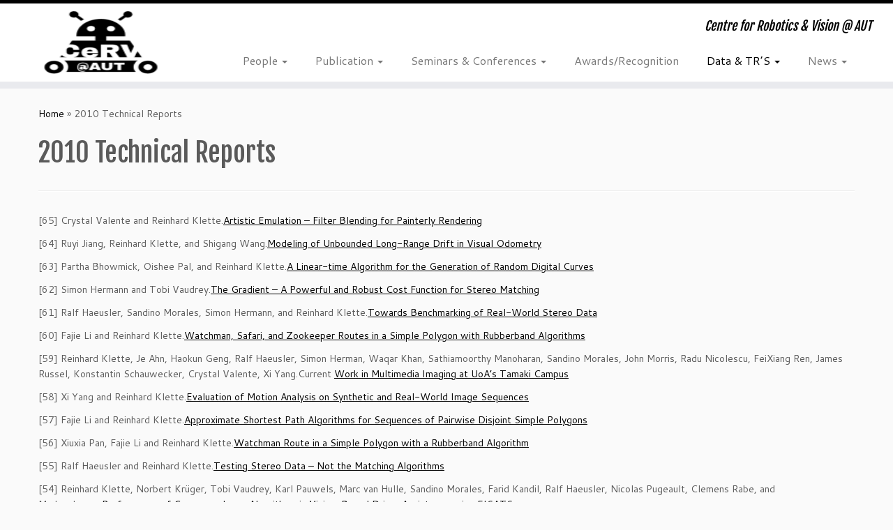

--- FILE ---
content_type: text/html; charset=UTF-8
request_url: https://cerv.aut.ac.nz/2010-technical-reports/
body_size: 12384
content:
<!DOCTYPE html>
<!--[if IE 7]>
<html class="ie ie7 no-js" lang="en-US">
<![endif]-->
<!--[if IE 8]>
<html class="ie ie8 no-js" lang="en-US">
<![endif]-->
<!--[if !(IE 7) | !(IE 8)  ]><!-->
<html class="no-js" lang="en-US">
<!--<![endif]-->
	<head><style>img.lazy{min-height:1px}</style><link href="https://cerv.aut.ac.nz/wp-content/plugins/w3-total-cache/pub/js/lazyload.min.js" as="script">
		<meta charset="UTF-8" />
		<meta http-equiv="X-UA-Compatible" content="IE=EDGE" />
		<meta name="viewport" content="width=device-width, initial-scale=1.0" />
        <link rel="profile"  href="https://gmpg.org/xfn/11" />
		<link rel="pingback" href="https://cerv.aut.ac.nz/xmlrpc.php" />
		<script>(function(html){html.className = html.className.replace(/\bno-js\b/,'js')})(document.documentElement);</script>
<title>2010 Technical Reports &#8211; Centre for Robotics &amp; Vision @ AUT</title>
<meta name='robots' content='max-image-preview:large' />
	<style>img:is([sizes="auto" i], [sizes^="auto," i]) { contain-intrinsic-size: 3000px 1500px }</style>
	<link rel='dns-prefetch' href='//fonts.googleapis.com' />
<link rel="alternate" type="application/rss+xml" title="Centre for Robotics &amp; Vision @ AUT &raquo; Feed" href="https://cerv.aut.ac.nz/feed/" />
<link rel="alternate" type="application/rss+xml" title="Centre for Robotics &amp; Vision @ AUT &raquo; Comments Feed" href="https://cerv.aut.ac.nz/comments/feed/" />
<script type="text/javascript">
/* <![CDATA[ */
window._wpemojiSettings = {"baseUrl":"https:\/\/s.w.org\/images\/core\/emoji\/16.0.1\/72x72\/","ext":".png","svgUrl":"https:\/\/s.w.org\/images\/core\/emoji\/16.0.1\/svg\/","svgExt":".svg","source":{"concatemoji":"https:\/\/cerv.aut.ac.nz\/wp-includes\/js\/wp-emoji-release.min.js?ver=6.8.3"}};
/*! This file is auto-generated */
!function(s,n){var o,i,e;function c(e){try{var t={supportTests:e,timestamp:(new Date).valueOf()};sessionStorage.setItem(o,JSON.stringify(t))}catch(e){}}function p(e,t,n){e.clearRect(0,0,e.canvas.width,e.canvas.height),e.fillText(t,0,0);var t=new Uint32Array(e.getImageData(0,0,e.canvas.width,e.canvas.height).data),a=(e.clearRect(0,0,e.canvas.width,e.canvas.height),e.fillText(n,0,0),new Uint32Array(e.getImageData(0,0,e.canvas.width,e.canvas.height).data));return t.every(function(e,t){return e===a[t]})}function u(e,t){e.clearRect(0,0,e.canvas.width,e.canvas.height),e.fillText(t,0,0);for(var n=e.getImageData(16,16,1,1),a=0;a<n.data.length;a++)if(0!==n.data[a])return!1;return!0}function f(e,t,n,a){switch(t){case"flag":return n(e,"\ud83c\udff3\ufe0f\u200d\u26a7\ufe0f","\ud83c\udff3\ufe0f\u200b\u26a7\ufe0f")?!1:!n(e,"\ud83c\udde8\ud83c\uddf6","\ud83c\udde8\u200b\ud83c\uddf6")&&!n(e,"\ud83c\udff4\udb40\udc67\udb40\udc62\udb40\udc65\udb40\udc6e\udb40\udc67\udb40\udc7f","\ud83c\udff4\u200b\udb40\udc67\u200b\udb40\udc62\u200b\udb40\udc65\u200b\udb40\udc6e\u200b\udb40\udc67\u200b\udb40\udc7f");case"emoji":return!a(e,"\ud83e\udedf")}return!1}function g(e,t,n,a){var r="undefined"!=typeof WorkerGlobalScope&&self instanceof WorkerGlobalScope?new OffscreenCanvas(300,150):s.createElement("canvas"),o=r.getContext("2d",{willReadFrequently:!0}),i=(o.textBaseline="top",o.font="600 32px Arial",{});return e.forEach(function(e){i[e]=t(o,e,n,a)}),i}function t(e){var t=s.createElement("script");t.src=e,t.defer=!0,s.head.appendChild(t)}"undefined"!=typeof Promise&&(o="wpEmojiSettingsSupports",i=["flag","emoji"],n.supports={everything:!0,everythingExceptFlag:!0},e=new Promise(function(e){s.addEventListener("DOMContentLoaded",e,{once:!0})}),new Promise(function(t){var n=function(){try{var e=JSON.parse(sessionStorage.getItem(o));if("object"==typeof e&&"number"==typeof e.timestamp&&(new Date).valueOf()<e.timestamp+604800&&"object"==typeof e.supportTests)return e.supportTests}catch(e){}return null}();if(!n){if("undefined"!=typeof Worker&&"undefined"!=typeof OffscreenCanvas&&"undefined"!=typeof URL&&URL.createObjectURL&&"undefined"!=typeof Blob)try{var e="postMessage("+g.toString()+"("+[JSON.stringify(i),f.toString(),p.toString(),u.toString()].join(",")+"));",a=new Blob([e],{type:"text/javascript"}),r=new Worker(URL.createObjectURL(a),{name:"wpTestEmojiSupports"});return void(r.onmessage=function(e){c(n=e.data),r.terminate(),t(n)})}catch(e){}c(n=g(i,f,p,u))}t(n)}).then(function(e){for(var t in e)n.supports[t]=e[t],n.supports.everything=n.supports.everything&&n.supports[t],"flag"!==t&&(n.supports.everythingExceptFlag=n.supports.everythingExceptFlag&&n.supports[t]);n.supports.everythingExceptFlag=n.supports.everythingExceptFlag&&!n.supports.flag,n.DOMReady=!1,n.readyCallback=function(){n.DOMReady=!0}}).then(function(){return e}).then(function(){var e;n.supports.everything||(n.readyCallback(),(e=n.source||{}).concatemoji?t(e.concatemoji):e.wpemoji&&e.twemoji&&(t(e.twemoji),t(e.wpemoji)))}))}((window,document),window._wpemojiSettings);
/* ]]> */
</script>
<link rel='stylesheet' id='wp-publications-css' href='https://cerv.aut.ac.nz/wp-content/plugins/wp-publications/wp-publications.css?ver=6.8.3' type='text/css' media='all' />
<link rel='stylesheet' id='tc-gfonts-css' href='//fonts.googleapis.com/css?family=Fjalla+One:400%7CCantarell:400' type='text/css' media='all' />
<style id='wp-emoji-styles-inline-css' type='text/css'>

	img.wp-smiley, img.emoji {
		display: inline !important;
		border: none !important;
		box-shadow: none !important;
		height: 1em !important;
		width: 1em !important;
		margin: 0 0.07em !important;
		vertical-align: -0.1em !important;
		background: none !important;
		padding: 0 !important;
	}
</style>
<link rel='stylesheet' id='wp-block-library-css' href='https://cerv.aut.ac.nz/wp-includes/css/dist/block-library/style.min.css?ver=6.8.3' type='text/css' media='all' />
<style id='classic-theme-styles-inline-css' type='text/css'>
/*! This file is auto-generated */
.wp-block-button__link{color:#fff;background-color:#32373c;border-radius:9999px;box-shadow:none;text-decoration:none;padding:calc(.667em + 2px) calc(1.333em + 2px);font-size:1.125em}.wp-block-file__button{background:#32373c;color:#fff;text-decoration:none}
</style>
<style id='global-styles-inline-css' type='text/css'>
:root{--wp--preset--aspect-ratio--square: 1;--wp--preset--aspect-ratio--4-3: 4/3;--wp--preset--aspect-ratio--3-4: 3/4;--wp--preset--aspect-ratio--3-2: 3/2;--wp--preset--aspect-ratio--2-3: 2/3;--wp--preset--aspect-ratio--16-9: 16/9;--wp--preset--aspect-ratio--9-16: 9/16;--wp--preset--color--black: #000000;--wp--preset--color--cyan-bluish-gray: #abb8c3;--wp--preset--color--white: #ffffff;--wp--preset--color--pale-pink: #f78da7;--wp--preset--color--vivid-red: #cf2e2e;--wp--preset--color--luminous-vivid-orange: #ff6900;--wp--preset--color--luminous-vivid-amber: #fcb900;--wp--preset--color--light-green-cyan: #7bdcb5;--wp--preset--color--vivid-green-cyan: #00d084;--wp--preset--color--pale-cyan-blue: #8ed1fc;--wp--preset--color--vivid-cyan-blue: #0693e3;--wp--preset--color--vivid-purple: #9b51e0;--wp--preset--gradient--vivid-cyan-blue-to-vivid-purple: linear-gradient(135deg,rgba(6,147,227,1) 0%,rgb(155,81,224) 100%);--wp--preset--gradient--light-green-cyan-to-vivid-green-cyan: linear-gradient(135deg,rgb(122,220,180) 0%,rgb(0,208,130) 100%);--wp--preset--gradient--luminous-vivid-amber-to-luminous-vivid-orange: linear-gradient(135deg,rgba(252,185,0,1) 0%,rgba(255,105,0,1) 100%);--wp--preset--gradient--luminous-vivid-orange-to-vivid-red: linear-gradient(135deg,rgba(255,105,0,1) 0%,rgb(207,46,46) 100%);--wp--preset--gradient--very-light-gray-to-cyan-bluish-gray: linear-gradient(135deg,rgb(238,238,238) 0%,rgb(169,184,195) 100%);--wp--preset--gradient--cool-to-warm-spectrum: linear-gradient(135deg,rgb(74,234,220) 0%,rgb(151,120,209) 20%,rgb(207,42,186) 40%,rgb(238,44,130) 60%,rgb(251,105,98) 80%,rgb(254,248,76) 100%);--wp--preset--gradient--blush-light-purple: linear-gradient(135deg,rgb(255,206,236) 0%,rgb(152,150,240) 100%);--wp--preset--gradient--blush-bordeaux: linear-gradient(135deg,rgb(254,205,165) 0%,rgb(254,45,45) 50%,rgb(107,0,62) 100%);--wp--preset--gradient--luminous-dusk: linear-gradient(135deg,rgb(255,203,112) 0%,rgb(199,81,192) 50%,rgb(65,88,208) 100%);--wp--preset--gradient--pale-ocean: linear-gradient(135deg,rgb(255,245,203) 0%,rgb(182,227,212) 50%,rgb(51,167,181) 100%);--wp--preset--gradient--electric-grass: linear-gradient(135deg,rgb(202,248,128) 0%,rgb(113,206,126) 100%);--wp--preset--gradient--midnight: linear-gradient(135deg,rgb(2,3,129) 0%,rgb(40,116,252) 100%);--wp--preset--font-size--small: 13px;--wp--preset--font-size--medium: 20px;--wp--preset--font-size--large: 36px;--wp--preset--font-size--x-large: 42px;--wp--preset--spacing--20: 0.44rem;--wp--preset--spacing--30: 0.67rem;--wp--preset--spacing--40: 1rem;--wp--preset--spacing--50: 1.5rem;--wp--preset--spacing--60: 2.25rem;--wp--preset--spacing--70: 3.38rem;--wp--preset--spacing--80: 5.06rem;--wp--preset--shadow--natural: 6px 6px 9px rgba(0, 0, 0, 0.2);--wp--preset--shadow--deep: 12px 12px 50px rgba(0, 0, 0, 0.4);--wp--preset--shadow--sharp: 6px 6px 0px rgba(0, 0, 0, 0.2);--wp--preset--shadow--outlined: 6px 6px 0px -3px rgba(255, 255, 255, 1), 6px 6px rgba(0, 0, 0, 1);--wp--preset--shadow--crisp: 6px 6px 0px rgba(0, 0, 0, 1);}:where(.is-layout-flex){gap: 0.5em;}:where(.is-layout-grid){gap: 0.5em;}body .is-layout-flex{display: flex;}.is-layout-flex{flex-wrap: wrap;align-items: center;}.is-layout-flex > :is(*, div){margin: 0;}body .is-layout-grid{display: grid;}.is-layout-grid > :is(*, div){margin: 0;}:where(.wp-block-columns.is-layout-flex){gap: 2em;}:where(.wp-block-columns.is-layout-grid){gap: 2em;}:where(.wp-block-post-template.is-layout-flex){gap: 1.25em;}:where(.wp-block-post-template.is-layout-grid){gap: 1.25em;}.has-black-color{color: var(--wp--preset--color--black) !important;}.has-cyan-bluish-gray-color{color: var(--wp--preset--color--cyan-bluish-gray) !important;}.has-white-color{color: var(--wp--preset--color--white) !important;}.has-pale-pink-color{color: var(--wp--preset--color--pale-pink) !important;}.has-vivid-red-color{color: var(--wp--preset--color--vivid-red) !important;}.has-luminous-vivid-orange-color{color: var(--wp--preset--color--luminous-vivid-orange) !important;}.has-luminous-vivid-amber-color{color: var(--wp--preset--color--luminous-vivid-amber) !important;}.has-light-green-cyan-color{color: var(--wp--preset--color--light-green-cyan) !important;}.has-vivid-green-cyan-color{color: var(--wp--preset--color--vivid-green-cyan) !important;}.has-pale-cyan-blue-color{color: var(--wp--preset--color--pale-cyan-blue) !important;}.has-vivid-cyan-blue-color{color: var(--wp--preset--color--vivid-cyan-blue) !important;}.has-vivid-purple-color{color: var(--wp--preset--color--vivid-purple) !important;}.has-black-background-color{background-color: var(--wp--preset--color--black) !important;}.has-cyan-bluish-gray-background-color{background-color: var(--wp--preset--color--cyan-bluish-gray) !important;}.has-white-background-color{background-color: var(--wp--preset--color--white) !important;}.has-pale-pink-background-color{background-color: var(--wp--preset--color--pale-pink) !important;}.has-vivid-red-background-color{background-color: var(--wp--preset--color--vivid-red) !important;}.has-luminous-vivid-orange-background-color{background-color: var(--wp--preset--color--luminous-vivid-orange) !important;}.has-luminous-vivid-amber-background-color{background-color: var(--wp--preset--color--luminous-vivid-amber) !important;}.has-light-green-cyan-background-color{background-color: var(--wp--preset--color--light-green-cyan) !important;}.has-vivid-green-cyan-background-color{background-color: var(--wp--preset--color--vivid-green-cyan) !important;}.has-pale-cyan-blue-background-color{background-color: var(--wp--preset--color--pale-cyan-blue) !important;}.has-vivid-cyan-blue-background-color{background-color: var(--wp--preset--color--vivid-cyan-blue) !important;}.has-vivid-purple-background-color{background-color: var(--wp--preset--color--vivid-purple) !important;}.has-black-border-color{border-color: var(--wp--preset--color--black) !important;}.has-cyan-bluish-gray-border-color{border-color: var(--wp--preset--color--cyan-bluish-gray) !important;}.has-white-border-color{border-color: var(--wp--preset--color--white) !important;}.has-pale-pink-border-color{border-color: var(--wp--preset--color--pale-pink) !important;}.has-vivid-red-border-color{border-color: var(--wp--preset--color--vivid-red) !important;}.has-luminous-vivid-orange-border-color{border-color: var(--wp--preset--color--luminous-vivid-orange) !important;}.has-luminous-vivid-amber-border-color{border-color: var(--wp--preset--color--luminous-vivid-amber) !important;}.has-light-green-cyan-border-color{border-color: var(--wp--preset--color--light-green-cyan) !important;}.has-vivid-green-cyan-border-color{border-color: var(--wp--preset--color--vivid-green-cyan) !important;}.has-pale-cyan-blue-border-color{border-color: var(--wp--preset--color--pale-cyan-blue) !important;}.has-vivid-cyan-blue-border-color{border-color: var(--wp--preset--color--vivid-cyan-blue) !important;}.has-vivid-purple-border-color{border-color: var(--wp--preset--color--vivid-purple) !important;}.has-vivid-cyan-blue-to-vivid-purple-gradient-background{background: var(--wp--preset--gradient--vivid-cyan-blue-to-vivid-purple) !important;}.has-light-green-cyan-to-vivid-green-cyan-gradient-background{background: var(--wp--preset--gradient--light-green-cyan-to-vivid-green-cyan) !important;}.has-luminous-vivid-amber-to-luminous-vivid-orange-gradient-background{background: var(--wp--preset--gradient--luminous-vivid-amber-to-luminous-vivid-orange) !important;}.has-luminous-vivid-orange-to-vivid-red-gradient-background{background: var(--wp--preset--gradient--luminous-vivid-orange-to-vivid-red) !important;}.has-very-light-gray-to-cyan-bluish-gray-gradient-background{background: var(--wp--preset--gradient--very-light-gray-to-cyan-bluish-gray) !important;}.has-cool-to-warm-spectrum-gradient-background{background: var(--wp--preset--gradient--cool-to-warm-spectrum) !important;}.has-blush-light-purple-gradient-background{background: var(--wp--preset--gradient--blush-light-purple) !important;}.has-blush-bordeaux-gradient-background{background: var(--wp--preset--gradient--blush-bordeaux) !important;}.has-luminous-dusk-gradient-background{background: var(--wp--preset--gradient--luminous-dusk) !important;}.has-pale-ocean-gradient-background{background: var(--wp--preset--gradient--pale-ocean) !important;}.has-electric-grass-gradient-background{background: var(--wp--preset--gradient--electric-grass) !important;}.has-midnight-gradient-background{background: var(--wp--preset--gradient--midnight) !important;}.has-small-font-size{font-size: var(--wp--preset--font-size--small) !important;}.has-medium-font-size{font-size: var(--wp--preset--font-size--medium) !important;}.has-large-font-size{font-size: var(--wp--preset--font-size--large) !important;}.has-x-large-font-size{font-size: var(--wp--preset--font-size--x-large) !important;}
:where(.wp-block-post-template.is-layout-flex){gap: 1.25em;}:where(.wp-block-post-template.is-layout-grid){gap: 1.25em;}
:where(.wp-block-columns.is-layout-flex){gap: 2em;}:where(.wp-block-columns.is-layout-grid){gap: 2em;}
:root :where(.wp-block-pullquote){font-size: 1.5em;line-height: 1.6;}
</style>
<link rel='stylesheet' id='customizr-fa-css' href='https://cerv.aut.ac.nz/wp-content/themes/customizr/assets/shared/fonts/fa/css/fontawesome-all.min.css?ver=4.4.24' type='text/css' media='all' />
<link rel='stylesheet' id='customizr-common-css' href='https://cerv.aut.ac.nz/wp-content/themes/customizr/inc/assets/css/tc_common.min.css?ver=4.4.24' type='text/css' media='all' />
<link rel='stylesheet' id='customizr-skin-css' href='https://cerv.aut.ac.nz/wp-content/themes/customizr/inc/assets/css/black.min.css?ver=4.4.24' type='text/css' media='all' />
<style id='customizr-skin-inline-css' type='text/css'>

                  .site-title,.site-description,h1,h2,h3,.tc-dropcap {
                    font-family : 'Fjalla One';
                    font-weight : 400;
                  }

                  body,.navbar .nav>li>a {
                    font-family : 'Cantarell';
                    font-weight : 400;
                  }
table { border-collapse: separate; }
                           body table { border-collapse: collapse; }
                          
.social-links .social-icon:before { content: none } 
.sticky-enabled .tc-shrink-on .site-logo img {
    					height:30px!important;width:auto!important
    				}

    				.sticky-enabled .tc-shrink-on .brand .site-title {
    					font-size:0.6em;opacity:0.8;line-height:1.2em
    				}

.tc-slider-loader-wrapper{ display:none }
html.js .tc-slider-loader-wrapper { display: block }.no-csstransforms3d .tc-slider-loader-wrapper .tc-img-gif-loader {
                                                background: url('https://cerv.aut.ac.nz/wp-content/themes/customizr/assets/front/img/slider-loader.gif') no-repeat center center;
                                         }.tc-slider-loader-wrapper .tc-css-loader > div { border-color:#000; }

      .carousel .czr-item {
        line-height: 600px;
        min-height:600px;
        max-height:600px;
      }
      .tc-slider-loader-wrapper {
        line-height: 600px;
        height:600px;
      }
      .carousel .tc-slider-controls {
        line-height: 600px;
        max-height:600px;
      }

        @media (max-width: 1200px) {
          .carousel .czr-item {
            line-height: 462px;
            max-height:462px;
            min-height:462px;
          }
          .czr-item .carousel-caption {
            max-height: 402px;
            overflow: hidden;
          }
          .carousel .tc-slider-loader-wrapper {
            line-height: 462px;
            height:462px;
          }
        }

        @media (max-width: 979px) {
          .carousel .czr-item {
            line-height: 370.8px;
            max-height:370.8px;
            min-height:370.8px;
          }
          .czr-item .carousel-caption {
            max-height: 310.8px;
            overflow: hidden;
          }
          .carousel .tc-slider-loader-wrapper {
            line-height: 370.8px;
            height:370.8px;
          }
        }

        @media (max-width: 480px) {
          .carousel .czr-item {
            line-height: 228px;
            max-height:228px;
            min-height:228px;
          }
          .czr-item .carousel-caption {
            max-height: 168px;
            overflow: hidden;
          }
          .carousel .tc-slider-loader-wrapper {
            line-height: 228px;
            height:228px;
          }
        }

        @media (max-width: 320px) {
          .carousel .czr-item {
            line-height: 168px;
            max-height:168px;
            min-height:168px;
          }
          .czr-item .carousel-caption {
            max-height: 108px;
            overflow: hidden;
          }
          .carousel .tc-slider-loader-wrapper {
            line-height: 168px;
            height:168px;
          }
        }

</style>
<link rel='stylesheet' id='customizr-style-css' href='https://cerv.aut.ac.nz/wp-content/themes/customizr/style.css?ver=4.4.24' type='text/css' media='all' />
<link rel='stylesheet' id='fancyboxcss-css' href='https://cerv.aut.ac.nz/wp-content/themes/customizr/assets/front/js/libs/fancybox/jquery.fancybox-1.3.4.min.css?ver=6.8.3' type='text/css' media='all' />
<link rel='stylesheet' id='tablepress-default-css' href='https://cerv.aut.ac.nz/wp-content/plugins/tablepress/css/build/default.css?ver=3.2.6' type='text/css' media='all' />
<link rel='stylesheet' id='msl-main-css' href='https://cerv.aut.ac.nz/wp-content/plugins/master-slider/public/assets/css/masterslider.main.css?ver=3.11.0' type='text/css' media='all' />
<link rel='stylesheet' id='msl-custom-css' href='https://cerv.aut.ac.nz/wp-content/uploads/master-slider/custom.css?ver=23.7' type='text/css' media='all' />
<script type="text/javascript" src="https://cerv.aut.ac.nz/wp-includes/js/jquery/jquery.min.js?ver=3.7.1" id="jquery-core-js"></script>
<script type="text/javascript" src="https://cerv.aut.ac.nz/wp-includes/js/jquery/jquery-migrate.min.js?ver=3.4.1" id="jquery-migrate-js"></script>
<script type="text/javascript" src="https://cerv.aut.ac.nz/wp-content/themes/customizr/assets/front/js/libs/modernizr.min.js?ver=4.4.24" id="modernizr-js"></script>
<script type="text/javascript" src="https://cerv.aut.ac.nz/wp-content/themes/customizr/assets/front/js/libs/fancybox/jquery.fancybox-1.3.4.min.js?ver=4.4.24" id="tc-fancybox-js"></script>
<script type="text/javascript" src="https://cerv.aut.ac.nz/wp-includes/js/underscore.min.js?ver=1.13.7" id="underscore-js"></script>
<script type="text/javascript" id="tc-scripts-js-extra">
/* <![CDATA[ */
var TCParams = {"_disabled":[],"FancyBoxState":"1","FancyBoxAutoscale":"1","SliderName":"","SliderDelay":"","SliderHover":"1","centerSliderImg":"1","SmoothScroll":{"Enabled":true,"Options":{"touchpadSupport":false}},"anchorSmoothScroll":"linear","anchorSmoothScrollExclude":{"simple":["[class*=edd]",".tc-carousel-control",".carousel-control","[data-toggle=\"modal\"]","[data-toggle=\"dropdown\"]","[data-toggle=\"tooltip\"]","[data-toggle=\"popover\"]","[data-toggle=\"collapse\"]","[data-toggle=\"tab\"]","[data-toggle=\"pill\"]","[class*=upme]","[class*=um-]"],"deep":{"classes":[],"ids":[]}},"ReorderBlocks":"1","centerAllImg":"1","HasComments":"","LeftSidebarClass":".span3.left.tc-sidebar","RightSidebarClass":".span3.right.tc-sidebar","LoadModernizr":"1","stickyCustomOffset":{"_initial":0,"_scrolling":0,"options":{"_static":true,"_element":""}},"stickyHeader":"1","dropdowntoViewport":"","timerOnScrollAllBrowsers":"1","extLinksStyle":"","extLinksTargetExt":"1","extLinksSkipSelectors":{"classes":["btn","button"],"ids":[]},"dropcapEnabled":"","dropcapWhere":{"post":"","page":""},"dropcapMinWords":"50","dropcapSkipSelectors":{"tags":["IMG","IFRAME","H1","H2","H3","H4","H5","H6","BLOCKQUOTE","UL","OL"],"classes":["btn","tc-placeholder-wrap"],"id":[]},"imgSmartLoadEnabled":"","imgSmartLoadOpts":{"parentSelectors":[".article-container",".__before_main_wrapper",".widget-front"],"opts":{"excludeImg":[".tc-holder-img"]}},"imgSmartLoadsForSliders":"","goldenRatio":"1.618","gridGoldenRatioLimit":"350","isSecondMenuEnabled":"","secondMenuRespSet":"in-sn-before","isParallaxOn":"1","parallaxRatio":"0.55","pluginCompats":[],"adminAjaxUrl":"https:\/\/cerv.aut.ac.nz\/wp-admin\/admin-ajax.php","ajaxUrl":"https:\/\/cerv.aut.ac.nz\/?czrajax=1","frontNonce":{"id":"CZRFrontNonce","handle":"762f218afc"},"isDevMode":"","isModernStyle":"","i18n":{"Permanently dismiss":"Permanently dismiss"},"version":"4.4.24","frontNotifications":{"styleSwitcher":{"enabled":false,"content":"","dismissAction":"dismiss_style_switcher_note_front","ajaxUrl":"https:\/\/cerv.aut.ac.nz\/wp-admin\/admin-ajax.php"}}};
/* ]]> */
</script>
<script type="text/javascript" src="https://cerv.aut.ac.nz/wp-content/themes/customizr/inc/assets/js/tc-scripts.min.js?ver=4.4.24" id="tc-scripts-js"></script>
<link rel="https://api.w.org/" href="https://cerv.aut.ac.nz/wp-json/" /><link rel="alternate" title="JSON" type="application/json" href="https://cerv.aut.ac.nz/wp-json/wp/v2/pages/915" /><link rel="EditURI" type="application/rsd+xml" title="RSD" href="https://cerv.aut.ac.nz/xmlrpc.php?rsd" />
<meta name="generator" content="WordPress 6.8.3" />
<link rel="canonical" href="https://cerv.aut.ac.nz/2010-technical-reports/" />
<link rel='shortlink' href='https://cerv.aut.ac.nz/?p=915' />
<link rel="alternate" title="oEmbed (JSON)" type="application/json+oembed" href="https://cerv.aut.ac.nz/wp-json/oembed/1.0/embed?url=https%3A%2F%2Fcerv.aut.ac.nz%2F2010-technical-reports%2F" />
<link rel="alternate" title="oEmbed (XML)" type="text/xml+oembed" href="https://cerv.aut.ac.nz/wp-json/oembed/1.0/embed?url=https%3A%2F%2Fcerv.aut.ac.nz%2F2010-technical-reports%2F&#038;format=xml" />
<script>var ms_grabbing_curosr = 'https://cerv.aut.ac.nz/wp-content/plugins/master-slider/public/assets/css/common/grabbing.cur', ms_grab_curosr = 'https://cerv.aut.ac.nz/wp-content/plugins/master-slider/public/assets/css/common/grab.cur';</script>
<meta name="generator" content="MasterSlider 3.11.0 - Responsive Touch Image Slider | avt.li/msf" />
<style type="text/css">.recentcomments a{display:inline !important;padding:0 !important;margin:0 !important;}</style><link rel="icon" href="https://cerv.aut.ac.nz/wp-content/uploads/2020/01/cervLogo-150x150.png" sizes="32x32" />
<link rel="icon" href="https://cerv.aut.ac.nz/wp-content/uploads/2020/01/cervLogo.png" sizes="192x192" />
<link rel="apple-touch-icon" href="https://cerv.aut.ac.nz/wp-content/uploads/2020/01/cervLogo.png" />
<meta name="msapplication-TileImage" content="https://cerv.aut.ac.nz/wp-content/uploads/2020/01/cervLogo.png" />
		<style type="text/css" id="wp-custom-css">
			
code {
    padding: 2px 4px;
    color: #D14;
    background-color: #F7F7F9;
    border: none;
}

span#links-toggle-701 {
    font-size: 150%;
}
		</style>
			</head>
	
	<body class="wp-singular page-template-default page page-id-915 wp-custom-logo wp-embed-responsive wp-theme-customizr _masterslider _ms_version_3.11.0 tc-fade-hover-links tc-no-sidebar tc-center-images skin-black customizr-4-4-24 tc-sticky-header sticky-disabled tc-transparent-on-scroll no-navbar tc-regular-menu" >
            <a class="screen-reader-text skip-link" href="#content">Skip to content</a>
        
    <div id="tc-page-wrap" class="">

  		
  	   	<header class="tc-header clearfix row-fluid tc-tagline-off tc-title-logo-on  tc-shrink-on tc-menu-on logo-left tc-second-menu-in-sn-before-when-mobile">
  			
        <div class="brand span3 pull-left">
        <a class="site-logo" href="https://cerv.aut.ac.nz/" aria-label="Centre for Robotics &amp; Vision @ AUT | Centre for Robotics &amp; Vision @ AUT"><img src="data:image/svg+xml,%3Csvg%20xmlns='http://www.w3.org/2000/svg'%20viewBox='0%200%20200%2092'%3E%3C/svg%3E" data-src="https://cerv.aut.ac.nz/wp-content/uploads/2020/01/cervRobotLogo200.png" alt="Back Home" width="200" height="92"   class=" attachment-4208 lazy"/></a>        </div> <!-- brand span3 -->

        <div class="container outside"><h2 class="site-description">Centre for Robotics &amp; Vision @ AUT</h2></div>      	<div class="navbar-wrapper clearfix span9 tc-submenu-fade tc-submenu-move tc-open-on-hover pull-menu-left">
        	<div class="navbar resp">
          		<div class="navbar-inner" role="navigation">
            		<div class="row-fluid">
              		<h2 class="span7 inside site-description">Centre for Robotics &amp; Vision @ AUT</h2><div class="nav-collapse collapse tc-hover-menu-wrapper"><div class="menu-main-menu-container"><ul id="menu-main-menu-2" class="nav tc-hover-menu"><li class="menu-item menu-item-type-custom menu-item-object-custom menu-item-has-children dropdown menu-item-297"><a href="https://cerv.aut.ac.nz/staff-students/">People <strong class="caret"></strong></a>
<ul class="dropdown-menu">
	<li class="menu-item menu-item-type-post_type menu-item-object-page menu-item-52"><a href="https://cerv.aut.ac.nz/staff-students/">Staff Members</a></li>
	<li class="menu-item menu-item-type-post_type menu-item-object-page menu-item-261"><a href="https://cerv.aut.ac.nz/alumni-collaborators/">Alumni &#038; Collaborators</a></li>
	<li class="menu-item menu-item-type-post_type menu-item-object-page menu-item-259"><a href="https://cerv.aut.ac.nz/visitors/">Visitors</a></li>
</ul>
</li>
<li class="menu-item menu-item-type-post_type menu-item-object-page menu-item-has-children dropdown menu-item-2677"><a href="https://cerv.aut.ac.nz/cerv-publication/">Publication <strong class="caret"></strong></a>
<ul class="dropdown-menu">
	<li class="menu-item menu-item-type-post_type menu-item-object-page menu-item-4845"><a href="https://cerv.aut.ac.nz/2021-publication/">2021 Publication</a></li>
	<li class="menu-item menu-item-type-post_type menu-item-object-page menu-item-4212"><a href="https://cerv.aut.ac.nz/2020-publication/">2020 Publication</a></li>
	<li class="menu-item menu-item-type-post_type menu-item-object-page menu-item-3732"><a href="https://cerv.aut.ac.nz/2019-publications/">2019 Publication</a></li>
	<li class="menu-item menu-item-type-post_type menu-item-object-page menu-item-3401"><a href="https://cerv.aut.ac.nz/2018-publication/">2018 Publication</a></li>
	<li class="menu-item menu-item-type-post_type menu-item-object-page menu-item-2693"><a href="https://cerv.aut.ac.nz/2017-publication/">2017 Publication</a></li>
	<li class="menu-item menu-item-type-post_type menu-item-object-page menu-item-2694"><a href="https://cerv.aut.ac.nz/2016-publication/">2016 Publication</a></li>
	<li class="menu-item menu-item-type-post_type menu-item-object-page menu-item-2699"><a href="https://cerv.aut.ac.nz/2015-publication/">2015 Publication</a></li>
	<li class="menu-item menu-item-type-post_type menu-item-object-page menu-item-2698"><a href="https://cerv.aut.ac.nz/2014-publication/">2014 Publication</a></li>
	<li class="menu-item menu-item-type-post_type menu-item-object-page menu-item-2697"><a href="https://cerv.aut.ac.nz/2013-publication/">2013 Publication</a></li>
	<li class="menu-item menu-item-type-post_type menu-item-object-page menu-item-2696"><a href="https://cerv.aut.ac.nz/2012-publication/">2012 Publication</a></li>
	<li class="menu-item menu-item-type-post_type menu-item-object-page menu-item-2695"><a href="https://cerv.aut.ac.nz/all-publication/">All Publication</a></li>
</ul>
</li>
<li class="menu-item menu-item-type-custom menu-item-object-custom menu-item-has-children dropdown menu-item-315"><a href="/2017-seminars/">Seminars &#038; Conferences <strong class="caret"></strong></a>
<ul class="dropdown-menu">
	<li class="menu-item menu-item-type-post_type menu-item-object-page menu-item-3712"><a href="https://cerv.aut.ac.nz/conferences-organised-by-cerv/">CeRV Conferences</a></li>
	<li class="menu-item menu-item-type-custom menu-item-object-custom menu-item-has-children dropdown-submenu menu-item-296"><a href="/2017-seminars/">Seminars</a>
<ul class="dropdown-menu">
		<li class="menu-item menu-item-type-post_type menu-item-object-page menu-item-5896"><a href="https://cerv.aut.ac.nz/2022-seminars/">2022 Seminars</a></li>
		<li class="menu-item menu-item-type-post_type menu-item-object-page menu-item-4846"><a href="https://cerv.aut.ac.nz/2021-seminars/">2021 Seminars</a></li>
		<li class="menu-item menu-item-type-post_type menu-item-object-page menu-item-4215"><a href="https://cerv.aut.ac.nz/2020-seminars/">2020 Seminars</a></li>
		<li class="menu-item menu-item-type-post_type menu-item-object-page menu-item-3728"><a href="https://cerv.aut.ac.nz/2019-seminars/">2019 Seminars</a></li>
		<li class="menu-item menu-item-type-post_type menu-item-object-page menu-item-3067"><a href="https://cerv.aut.ac.nz/2018-seminars/">2018 Seminars</a></li>
		<li class="menu-item menu-item-type-post_type menu-item-object-page menu-item-2606"><a href="https://cerv.aut.ac.nz/2017-seminars/">2017 Seminars</a></li>
		<li class="menu-item menu-item-type-post_type menu-item-object-page menu-item-1355"><a href="https://cerv.aut.ac.nz/2016-seminars/">2016 Seminars</a></li>
		<li class="menu-item menu-item-type-post_type menu-item-object-page menu-item-37"><a href="https://cerv.aut.ac.nz/2015-seminars/">2015 Seminars</a></li>
	</ul>
</li>
	<li class="menu-item menu-item-type-custom menu-item-object-custom menu-item-has-children dropdown-submenu menu-item-474"><a href="/2017-conferences/">Conferences</a>
<ul class="dropdown-menu">
		<li class="menu-item menu-item-type-post_type menu-item-object-page menu-item-5471"><a href="https://cerv.aut.ac.nz/2022-conferences/">2022 Conferences</a></li>
		<li class="menu-item menu-item-type-post_type menu-item-object-page menu-item-4848"><a href="https://cerv.aut.ac.nz/2021-conferences/">2021 Conferences</a></li>
		<li class="menu-item menu-item-type-post_type menu-item-object-page menu-item-3970"><a href="https://cerv.aut.ac.nz/2020-conferences/">2020 Conferences</a></li>
		<li class="menu-item menu-item-type-post_type menu-item-object-page menu-item-3499"><a href="https://cerv.aut.ac.nz/2019-conferences/">2019 Conferences</a></li>
		<li class="menu-item menu-item-type-post_type menu-item-object-page menu-item-2894"><a href="https://cerv.aut.ac.nz/2018-conferences/">2018 Conferences</a></li>
		<li class="menu-item menu-item-type-post_type menu-item-object-page menu-item-1772"><a href="https://cerv.aut.ac.nz/2017-conferences/">2017 Conferences</a></li>
		<li class="menu-item menu-item-type-post_type menu-item-object-page menu-item-1357"><a href="https://cerv.aut.ac.nz/2016-conferences/">2016 Conferences</a></li>
		<li class="menu-item menu-item-type-post_type menu-item-object-page menu-item-475"><a href="https://cerv.aut.ac.nz/2015-conferences/">2015 Conferences</a></li>
	</ul>
</li>
	<li class="menu-item menu-item-type-post_type menu-item-object-page menu-item-3261"><a href="https://cerv.aut.ac.nz/invited-talks/">Invited Talks</a></li>
	<li class="menu-item menu-item-type-post_type menu-item-object-page menu-item-1015"><a href="https://cerv.aut.ac.nz/keynotes/">Keynotes</a></li>
</ul>
</li>
<li class="menu-item menu-item-type-post_type menu-item-object-page menu-item-3203"><a href="https://cerv.aut.ac.nz/staff-students/cerv-awards-and-recognition/">Awards/Recognition</a></li>
<li class="menu-item menu-item-type-custom menu-item-object-custom current-menu-ancestor menu-item-has-children dropdown menu-item-314"><a href="/technical-reports/">Data &#038; TR&#8217;S <strong class="caret"></strong></a>
<ul class="dropdown-menu">
	<li class="menu-item menu-item-type-post_type menu-item-object-page current-menu-ancestor current-menu-parent current_page_parent current_page_ancestor menu-item-has-children dropdown-submenu menu-item-77"><a href="https://cerv.aut.ac.nz/technical-reports/">Technical Reports</a>
<ul class="dropdown-menu">
		<li class="menu-item menu-item-type-post_type menu-item-object-page menu-item-5893"><a href="https://cerv.aut.ac.nz/2022-technical-reports/">2022 Technical Reports</a></li>
		<li class="menu-item menu-item-type-post_type menu-item-object-page menu-item-5594"><a href="https://cerv.aut.ac.nz/2021-technical-reports/">2021 Technical Reports</a></li>
		<li class="menu-item menu-item-type-post_type menu-item-object-page menu-item-5595"><a href="https://cerv.aut.ac.nz/2020-technical-reports/">2020 Technical Reports</a></li>
		<li class="menu-item menu-item-type-post_type menu-item-object-page menu-item-5596"><a href="https://cerv.aut.ac.nz/2019-technical-reports/">2019 Technical Reports</a></li>
		<li class="menu-item menu-item-type-post_type menu-item-object-page menu-item-3654"><a href="https://cerv.aut.ac.nz/2018-technical-reports/">2018 Technical Reports</a></li>
		<li class="menu-item menu-item-type-post_type menu-item-object-page menu-item-3655"><a href="https://cerv.aut.ac.nz/2017-technical-reports/">2017 Technical Reports</a></li>
		<li class="menu-item menu-item-type-post_type menu-item-object-page menu-item-1356"><a href="https://cerv.aut.ac.nz/2016-technical-reports/">2016 Technical Reports</a></li>
		<li class="menu-item menu-item-type-post_type menu-item-object-page menu-item-860"><a href="https://cerv.aut.ac.nz/2015-technical-reports/">2015 Technical Reports</a></li>
		<li class="menu-item menu-item-type-post_type menu-item-object-page menu-item-879"><a href="https://cerv.aut.ac.nz/2014-technical-reports/">2014 Technical Reports</a></li>
		<li class="menu-item menu-item-type-post_type menu-item-object-page menu-item-893"><a href="https://cerv.aut.ac.nz/2013-technical-reports/">2013 Technical Reports</a></li>
		<li class="menu-item menu-item-type-post_type menu-item-object-page menu-item-901"><a href="https://cerv.aut.ac.nz/2012-technical-reports/">2012 Technical Reports</a></li>
		<li class="menu-item menu-item-type-post_type menu-item-object-page menu-item-916"><a href="https://cerv.aut.ac.nz/2011-technical-reports/">2011 Technical Reports</a></li>
		<li class="menu-item menu-item-type-post_type menu-item-object-page current-menu-item page_item page-item-915 current_page_item menu-item-933"><a href="https://cerv.aut.ac.nz/2010-technical-reports/" aria-current="page">2010 Technical Reports</a></li>
		<li class="menu-item menu-item-type-post_type menu-item-object-page menu-item-957"><a href="https://cerv.aut.ac.nz/2009-technical-reports/">2009 Technical Reports</a></li>
		<li class="menu-item menu-item-type-post_type menu-item-object-page menu-item-985"><a href="https://cerv.aut.ac.nz/2008-technical-reports/">2008 Technical Reports</a></li>
		<li class="menu-item menu-item-type-post_type menu-item-object-page menu-item-993"><a href="https://cerv.aut.ac.nz/2007-technical-reports/">2007 Technical Reports</a></li>
	</ul>
</li>
	<li class="menu-item menu-item-type-post_type menu-item-object-page menu-item-has-children dropdown-submenu menu-item-78"><a href="https://cerv.aut.ac.nz/eisats/">EISATS</a>
<ul class="dropdown-menu">
		<li class="menu-item menu-item-type-post_type menu-item-object-page menu-item-1094"><a href="https://cerv.aut.ac.nz/set-11/">Set 11</a></li>
		<li class="menu-item menu-item-type-post_type menu-item-object-page menu-item-1095"><a href="https://cerv.aut.ac.nz/set-10/">Set 10</a></li>
		<li class="menu-item menu-item-type-post_type menu-item-object-page menu-item-1096"><a href="https://cerv.aut.ac.nz/set-9/">Set 9</a></li>
		<li class="menu-item menu-item-type-post_type menu-item-object-page menu-item-1097"><a href="https://cerv.aut.ac.nz/set-8/">Set 8</a></li>
		<li class="menu-item menu-item-type-post_type menu-item-object-page menu-item-1098"><a href="https://cerv.aut.ac.nz/set-7/">Set 7</a></li>
		<li class="menu-item menu-item-type-post_type menu-item-object-page menu-item-1099"><a href="https://cerv.aut.ac.nz/set-6/">Set 6</a></li>
		<li class="menu-item menu-item-type-post_type menu-item-object-page menu-item-1100"><a href="https://cerv.aut.ac.nz/set-5/">Set 5</a></li>
		<li class="menu-item menu-item-type-post_type menu-item-object-page menu-item-1101"><a href="https://cerv.aut.ac.nz/set-4/">Set 4</a></li>
		<li class="menu-item menu-item-type-post_type menu-item-object-page menu-item-has-children dropdown-submenu menu-item-1102"><a href="https://cerv.aut.ac.nz/set-3/">Set 3</a>
<ul class="dropdown-menu">
			<li class="menu-item menu-item-type-post_type menu-item-object-page menu-item-has-children dropdown-submenu menu-item-541"><a href="https://cerv.aut.ac.nz/sources/">Sources</a>
<ul class="dropdown-menu">
				<li class="menu-item menu-item-type-post_type menu-item-object-page menu-item-338"><a href="https://cerv.aut.ac.nz/lectures/">Lectures</a></li>
			</ul>
</li>
			<li class="menu-item menu-item-type-post_type menu-item-object-page menu-item-540"><a href="https://cerv.aut.ac.nz/object-detection/">Object Detection</a></li>
		</ul>
</li>
		<li class="menu-item menu-item-type-post_type menu-item-object-page menu-item-has-children dropdown-submenu menu-item-1093"><a href="https://cerv.aut.ac.nz/set-1/">Set 1</a>
<ul class="dropdown-menu">
			<li class="menu-item menu-item-type-custom menu-item-object-custom menu-item-has-children dropdown-submenu menu-item-539"><a href="https://cerv.aut.ac.nz/?p=336">Lectures &#038; Talks</a>
<ul class="dropdown-menu">
				<li class="menu-item menu-item-type-post_type menu-item-object-page menu-item-has-children dropdown-submenu menu-item-542"><a href="https://cerv.aut.ac.nz/invited-talks/">Invited Talks</a>
<ul class="dropdown-menu">
					<li class="menu-item menu-item-type-post_type menu-item-object-page menu-item-1103"><a href="https://cerv.aut.ac.nz/set-2/">Set 2</a></li>
				</ul>
</li>
			</ul>
</li>
		</ul>
</li>
	</ul>
</li>
	<li class="menu-item menu-item-type-post_type menu-item-object-page menu-item-3593"><a href="https://cerv.aut.ac.nz/vehicle-lights-dataset/">Vehicle Datasets</a></li>
	<li class="menu-item menu-item-type-custom menu-item-object-custom menu-item-has-children dropdown-submenu menu-item-1016"><a href="/images/">Media</a>
<ul class="dropdown-menu">
		<li class="menu-item menu-item-type-post_type menu-item-object-page menu-item-1017"><a href="https://cerv.aut.ac.nz/images/">Images</a></li>
		<li class="menu-item menu-item-type-post_type menu-item-object-page menu-item-1018"><a href="https://cerv.aut.ac.nz/videos/">Videos</a></li>
	</ul>
</li>
</ul>
</li>
<li class="menu-item menu-item-type-custom menu-item-object-custom menu-item-has-children dropdown menu-item-2737"><a href="/2017-news/">News <strong class="caret"></strong></a>
<ul class="dropdown-menu">
	<li class="menu-item menu-item-type-post_type menu-item-object-page menu-item-5890"><a href="https://cerv.aut.ac.nz/2022-news/">2022 News</a></li>
	<li class="menu-item menu-item-type-post_type menu-item-object-page menu-item-4847"><a href="https://cerv.aut.ac.nz/2021-news/">2021 News</a></li>
	<li class="menu-item menu-item-type-post_type menu-item-object-page menu-item-4218"><a href="https://cerv.aut.ac.nz/2020-news/">2020 News</a></li>
	<li class="menu-item menu-item-type-post_type menu-item-object-page menu-item-3735"><a href="https://cerv.aut.ac.nz/2019-news/">2019 News</a></li>
	<li class="menu-item menu-item-type-post_type menu-item-object-page menu-item-3233"><a href="https://cerv.aut.ac.nz/2018-news/">2018 News</a></li>
	<li class="menu-item menu-item-type-post_type menu-item-object-page menu-item-2735"><a href="https://cerv.aut.ac.nz/2018-news-2/">2017 News</a></li>
	<li class="menu-item menu-item-type-post_type menu-item-object-page menu-item-2732"><a href="https://cerv.aut.ac.nz/2016-news/">2016 News</a></li>
	<li class="menu-item menu-item-type-post_type menu-item-object-page menu-item-2733"><a href="https://cerv.aut.ac.nz/2015-news/">2015 News</a></li>
</ul>
</li>
</ul></div></div><div class="btn-toggle-nav pull-right"><button type="button" class="btn menu-btn" data-toggle="collapse" data-target=".nav-collapse" title="Open the menu" aria-label="Open the menu"><span class="icon-bar"></span><span class="icon-bar"></span><span class="icon-bar"></span> </button></div>          			</div><!-- /.row-fluid -->
          		</div><!-- /.navbar-inner -->
        	</div><!-- /.navbar resp -->
      	</div><!-- /.navbar-wrapper -->
    	  		</header>
  		<div id="tc-reset-margin-top" class="container-fluid" style="margin-top:103px"></div><div id="main-wrapper" class="container">

    <div class="tc-hot-crumble container" role="navigation"><div class="row"><div class="span12"><div class="breadcrumb-trail breadcrumbs"><span class="trail-begin"><a href="https://cerv.aut.ac.nz" title="Centre for Robotics &amp; Vision @ AUT" rel="home" class="trail-begin">Home</a></span> <span class="sep">&raquo;</span> <span class="trail-end">2010 Technical Reports</span></div></div></div></div>
    <div class="container" role="main">
        <div class="row column-content-wrapper">

            
                <div id="content" class="span12 article-container tc-gallery-style">

                    
                        
                                                                                    
                                                                    <article id="page-915" class="row-fluid post-915 page type-page status-publish czr-hentry">
                                                <header class="entry-header">
          <h1 class="entry-title ">2010 Technical Reports</h1><hr class="featurette-divider __before_content">        </header>
        
        <div class="entry-content">
          <p>[65] Crystal Valente and Reinhard Klette.<a href="https://cerv.aut.ac.nz/wp-content/uploads/2015/08/MItech-TR-65.pdf">Artistic Emulation – Filter Blending for Painterly Rendering</a></p>
<p>[64] Ruyi Jiang, Reinhard Klette, and Shigang Wang.<a href="https://cerv.aut.ac.nz/wp-content/uploads/2015/08/MItech-TR-64.pdf">Modeling of Unbounded Long-Range Drift in Visual Odometry</a></p>
<p>[63] Partha Bhowmick, Oishee Pal, and Reinhard Klette.<a href="https://cerv.aut.ac.nz/wp-content/uploads/2015/08/MItech-TR-63.pdf">A Linear-time Algorithm for the Generation of Random Digital Curves</a></p>
<p>[62] Simon Hermann and Tobi Vaudrey.<a href="https://cerv.aut.ac.nz/wp-content/uploads/2015/08/MItech-TR-62.pdf">The Gradient – A Powerful and Robust Cost Function for Stereo Matching</a></p>
<p>[61] Ralf Haeusler, Sandino Morales, Simon Hermann, and Reinhard Klette.<a href="https://cerv.aut.ac.nz/wp-content/uploads/2015/08/MItech-TR-61.pdf">Towards Benchmarking of Real-World Stereo Data</a></p>
<p>[60] Fajie Li and Reinhard Klette.<a href="https://cerv.aut.ac.nz/wp-content/uploads/2015/08/MItech-TR-60.pdf">Watchman, Safari, and Zookeeper Routes in a Simple Polygon with Rubberband Algorithms</a></p>
<p>[59] Reinhard Klette, Je Ahn, Haokun Geng, Ralf Haeusler, Simon Herman, Waqar Khan, Sathiamoorthy Manoharan, Sandino Morales, John Morris, Radu Nicolescu, FeiXiang Ren, James Russel, Konstantin Schauwecker, Crystal Valente, Xi Yang.Current <a href="https://cerv.aut.ac.nz/wp-content/uploads/2015/08/MItech-TR-59.pdf">Work in Multimedia Imaging at UoA’s Tamaki Campus</a></p>
<p>[58] Xi Yang and Reinhard Klette.<a href="https://cerv.aut.ac.nz/wp-content/uploads/2015/08/MItech-TR-58.pdf">Evaluation of Motion Analysis on Synthetic and Real-World Image Sequences</a></p>
<p>[57] Fajie Li and Reinhard Klette.<a href="https://cerv.aut.ac.nz/wp-content/uploads/2015/08/MItech-TR-57.pdf">Approximate Shortest Path Algorithms for Sequences of Pairwise Disjoint Simple Polygons</a></p>
<p>[56] Xiuxia Pan, Fajie Li and Reinhard Klette.<a href="https://cerv.aut.ac.nz/wp-content/uploads/2015/08/MItech-TR-56.pdf">Watchman Route in a Simple Polygon with a Rubberband Algorithm</a></p>
<p>[55] Ralf Haeusler and Reinhard Klette.<a href="https://cerv.aut.ac.nz/wp-content/uploads/2015/08/MItech-TR-55.pdf">Testing Stereo Data – Not the Matching Algorithms</a></p>
<p>[54] Reinhard Klette, Norbert Krüger, Tobi Vaudrey, Karl Pauwels, Marc van Hulle, Sandino Morales, Farid Kandil, Ralf Haeusler, Nicolas Pugeault, Clemens Rabe, and Markus Lappe.<a href="https://cerv.aut.ac.nz/wp-content/uploads/2015/08/MItech-TR-54.pdf">Performance of Correspondence Algorithms in Vision-Based Driver Assistance using EISATS</a></p>
<p>[53] Akira Nakamura.<a href="https://cerv.aut.ac.nz/wp-content/uploads/2015/08/MItech-TR-53.pdf">A Solution to the Animal Problem</a></p>
<p>[52] Fay Huang, Reinhard Klette, Yin-Wei Chang, and Tien-Ju Chi.<a href="https://cerv.aut.ac.nz/wp-content/uploads/2015/08/MItech-TR-52.pdf">Rotating Sensor-Matrix Camera Calibration</a></p>
        </div>

                                            </article>
                                
                            
                        
                    
        
          <hr class="featurette-divider __after_loop">
        <nav id="nav-below" class="navigation">

              <h3 class="assistive-text">
                Post navigation              </h3>

              <ul class="pager">
                                  <li class="previous">
                    <span class="nav-previous">
                      <a href="https://cerv.aut.ac.nz/2011-technical-reports/" rel="prev"><span class="meta-nav">&larr;</span> 2011 Technical Reports</a>                    </span>
                  </li>
                                                  <li class="next">
                    <span class="nav-next">
                        <a href="https://cerv.aut.ac.nz/2009-technical-reports/" rel="next">2009 Technical Reports <span class="meta-nav">&rarr;</span></a>                    </span>
                  </li>
                              </ul>

          </nav><!-- //#nav-below .navigation -->

        
        
                                   <hr class="featurette-divider tc-mobile-separator">
                </div><!--.article-container -->

           
        </div><!--.row -->
    </div><!-- .container role: main -->

    
</div><!-- //#main-wrapper -->

  		<!-- FOOTER -->
  		<footer id="footer" class="">
  		 					<div class="container footer-widgets white-icons">
                    <div class="row widget-area" role="complementary">
												
							<div id="footer_one" class="span4">
																
										<aside id="text-2" class="widget widget_text">			<div class="textwidget"><br></br>
<h1><p><font size="7">CeRV</font></p></h1>
<p><em>Physical address:</em></p>
<p>WZ 327, St. Paul Street, Auckland, 1010, New Zealand</p>
<p><em>Mail address:</em></p>
<p>CeRV, AUT, WS Building, Postcode C46</p>
<p>Private Bag 92006, Auckland 1142, New Zealand</p>
<p><em>Phone:</em> +64 9 921 9999 ext 9701</p>
<p><em>Web:</em> www.cerv.aut.ac.nz</p>


</div>
		</aside>
																							</div><!-- .{$key}_widget_class -->

						
							<div id="footer_two" class="span4">
																
										<aside id="googlemapswidget-3" class="widget google-maps-widget"><p><a data-gmw-id="googlemapswidget-3" class="gmw-thumbnail-map gmw-lightbox-enabled" href="#gmw-dialog-googlemapswidget-3"><img class="lazy" width="300" height="300" alt="Click to open a larger map" title="Click to open a larger map" src="data:image/svg+xml,%3Csvg%20xmlns='http://www.w3.org/2000/svg'%20viewBox='0%200%20300%20300'%3E%3C/svg%3E" data-src="//maps.googleapis.com/maps/api/staticmap?key=AIzaSyBaYghMHmTJ3HqqaopPLWRa5fCcH0jbsko&amp;scale=1&amp;format=png&amp;zoom=13&amp;size=300x300&amp;language=en&amp;maptype=roadmap&amp;markers=size%3Adefault%7Ccolor%3A0xff0000%7Clabel%3AA%7CWS+Bldg+St+Paul+St%2C+Auckland%2C+1010&amp;center=WS+Bldg+St+Paul+St%2C+Auckland%2C+1010"></a></p></aside>
																							</div><!-- .{$key}_widget_class -->

						
							<div id="footer_three" class="span4">
																
										
		<aside id="recent-posts-4" class="widget widget_recent_entries">
		<h3 class="widget-title">News</h3>
		<ul>
											<li>
					<a href="https://cerv.aut.ac.nz/2025/09/15/wp-publications-example-9/">wp-publications example</a>
									</li>
											<li>
					<a href="https://cerv.aut.ac.nz/2024/04/20/wp-publications-example-8/">wp-publications example</a>
									</li>
											<li>
					<a href="https://cerv.aut.ac.nz/2024/04/20/wp-publications-example-7/">wp-publications example</a>
									</li>
											<li>
					<a href="https://cerv.aut.ac.nz/2022/01/12/wp-publications-example-6/">wp-publications example</a>
									</li>
											<li>
					<a href="https://cerv.aut.ac.nz/2022/01/12/wp-publications-example-5/">wp-publications example</a>
									</li>
					</ul>

		</aside><aside id="search-7" class="widget widget_search"><h3 class="widget-title">Search</h3><form role="search" method="get" id="searchform" class="searchform" action="https://cerv.aut.ac.nz/">
				<div>
					<label class="screen-reader-text" for="s">Search for:</label>
					<input type="text" value="" name="s" id="s" />
					<input type="submit" id="searchsubmit" value="Search" />
				</div>
			</form></aside>
																							</div><!-- .{$key}_widget_class -->

																	</div><!-- .row.widget-area -->
				</div><!--.footer-widgets -->
				    				 <div class="colophon">
			 	<div class="container">
			 		<div class="row-fluid">
					    <div class="span3 social-block pull-left"></div><div class="span6 credits"><p>&middot; <span class="tc-copyright-text">&copy; 2026</span> <a href="https://cerv.aut.ac.nz" title="Centre for Robotics &amp; Vision @ AUT" rel="bookmark">Centre for Robotics &amp; Vision @ AUT</a> &middot; <span class="tc-wp-powered-text">Powered by</span> <a class="icon-wordpress" target="_blank" rel="noopener noreferrer" href="https://wordpress.org" title="Powered by WordPress"></a> &middot; <span class="tc-credits-text">Designed with the <a class="czr-designer-link" href="https://presscustomizr.com/customizr" title="Customizr theme">Customizr theme</a> </span> &middot;</p></div>	      			</div><!-- .row-fluid -->
	      		</div><!-- .container -->
	      	</div><!-- .colophon -->
	    	  		</footer>
    </div><!-- //#tc-page-wrapper -->
		<script type="speculationrules">
{"prefetch":[{"source":"document","where":{"and":[{"href_matches":"\/*"},{"not":{"href_matches":["\/wp-*.php","\/wp-admin\/*","\/wp-content\/uploads\/*","\/wp-content\/*","\/wp-content\/plugins\/*","\/wp-content\/themes\/customizr\/*","\/*\\?(.+)"]}},{"not":{"selector_matches":"a[rel~=\"nofollow\"]"}},{"not":{"selector_matches":".no-prefetch, .no-prefetch a"}}]},"eagerness":"conservative"}]}
</script>
<div class="gmw-dialog" style="display: none" data-map-height="600" data-map-width="600" data-thumb-height="300" data-thumb-width="300" data-map-skin="noimage-rounded" data-map-iframe-url="https://www.google.com/maps/embed/v1/place?q=WS+Bldg+St+Paul+St%2C+Auckland%2C+1010&amp;attribution_source=Centre+for+Robotics+%26amp%3B+Vision+%40+AUT&amp;attribution_web_url=https%3A%2F%2Fcerv.aut.ac.nz&amp;attribution_ios_deep_link_id=comgooglemaps%3A%2F%2F%3Fdaddr%3DWS+Bldg+St+Paul+St%2C+Auckland%2C+1010&amp;maptype=roadmap&amp;zoom=14&amp;language=en&amp;key=AIzaSyBaYghMHmTJ3HqqaopPLWRa5fCcH0jbsko" id="gmw-dialog-googlemapswidget-3" data-close-button="0" data-show-title="1" data-measure-title="0" data-close-overlay="1" data-close-esc="0"><div class="gmw-map"></div></div>
<script type="text/javascript" src="https://cerv.aut.ac.nz/wp-includes/js/jquery/ui/core.min.js?ver=1.13.3" id="jquery-ui-core-js"></script>
<script type="text/javascript" src="https://cerv.aut.ac.nz/wp-content/themes/customizr/assets/front/js/libs/retina.min.js?ver=4.4.24" id="retinajs-js"></script>
<script type="text/javascript" src="https://cerv.aut.ac.nz/wp-content/plugins/google-maps-widget/js/jquery.colorbox.min.js?ver=4.27" id="gmw-colorbox-js"></script>
<script type="text/javascript" id="gmw-js-extra">
/* <![CDATA[ */
var gmw_data = {"colorbox_css":"https:\/\/cerv.aut.ac.nz\/wp-content\/plugins\/google-maps-widget\/css\/gmw.css?ver=4.27"};
/* ]]> */
</script>
<script type="text/javascript" src="https://cerv.aut.ac.nz/wp-content/plugins/google-maps-widget/js/gmw.js?ver=4.27" id="gmw-js"></script>
<div id="tc-footer-btt-wrapper" class="tc-btt-wrapper right"><i class="btt-arrow"></i></div>	<script>window.w3tc_lazyload=1,window.lazyLoadOptions={elements_selector:".lazy",callback_loaded:function(t){var e;try{e=new CustomEvent("w3tc_lazyload_loaded",{detail:{e:t}})}catch(a){(e=document.createEvent("CustomEvent")).initCustomEvent("w3tc_lazyload_loaded",!1,!1,{e:t})}window.dispatchEvent(e)}}</script><script async src="https://cerv.aut.ac.nz/wp-content/plugins/w3-total-cache/pub/js/lazyload.min.js"></script></body>
	</html>
<!--
Performance optimized by W3 Total Cache. Learn more: https://www.boldgrid.com/w3-total-cache/?utm_source=w3tc&utm_medium=footer_comment&utm_campaign=free_plugin

Page Caching using Disk: Enhanced 
Lazy Loading

Served from: cerv.aut.ac.nz @ 2026-02-01 14:55:56 by W3 Total Cache
-->